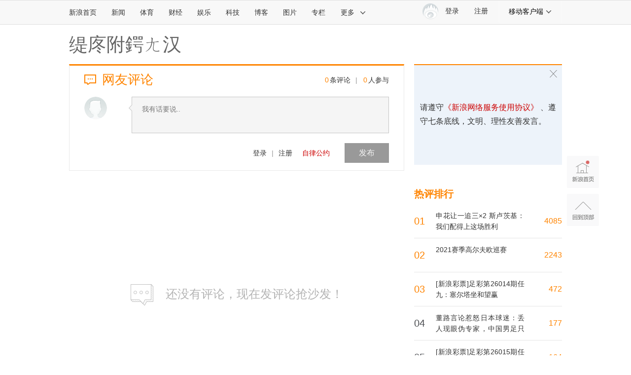

--- FILE ---
content_type: application/javascript
request_url: https://sax.sina.com.cn/newimpress?rotate_count=38&TIMESTAMP=mkqykq1s&referral=https%3A%2F%2Fcomment5.news.sina.com.cn%2Fcomment%2Fskin%2Fdefault.html%3Fchannel%3Dty%26newsid%3Dslidenews-794-1856337&adunitid=PDPS000000058114&am=%7Bds%3A1280x720%2Cfv%3A0%2Cov%3ALinux%20x86_64%7D&callback=_sinaads_cbs_i6t3xj
body_size: -30
content:
_sinaads_cbs_i6t3xj({"ad":[],"mapUrl":[]})

--- FILE ---
content_type: application/javascript
request_url: https://sax.sina.com.cn/newimpress?rotate_count=38&TIMESTAMP=mkqykq1s&referral=https%3A%2F%2Fcomment5.news.sina.com.cn%2Fcomment%2Fskin%2Fdefault.html%3Fchannel%3Dty%26newsid%3Dslidenews-794-1856337&adunitid=PDPS000000006484&am=%7Bds%3A1280x720%2Cfv%3A0%2Cov%3ALinux%20x86_64%7D&callback=_sinaads_cbs_cv9rf4
body_size: -31
content:
_sinaads_cbs_cv9rf4({"ad":[],"mapUrl":[]})

--- FILE ---
content_type: application/javascript;charset=utf-8
request_url: https://comment.sina.com.cn/hotnews/info?format=js&channel=ty&hotid=ty_day&callback=jsonp_1769177449818&_=1769177449818
body_size: 15741
content:
jsonp_1769177449818(var data={"result":{"encoding":"utf-8","hotnews":[{"hotid":"ty_day","channel":"ty","newsid":"comos-nhifvnf5187537","title":"[新浪彩票]足彩第26015期任九：国米巴黎皆可胆","url":"https://sports.sina.com.cn/l/2026-01-23/doc-inhifvnf5187537.shtml","time":"2026-01-23 22:10:10","position":"0","hot_count":"48","total_count":"164"},{"hotid":"ty_day","channel":"ty","newsid":"comos-nhihsrw2000240","title":"詹姆斯：我和珍妮或热火骑士老板都不通电话交谈 我不会小题大做","url":"https://sports.sina.cn/nba/other/2026-01-23/detail-inhihsrw2000240.d.html","time":"2026-01-23 22:10:10","position":"1","hot_count":"33","total_count":"64"},{"hotid":"ty_day","channel":"ty","newsid":"comos-nhifzuh1058180","title":"Lowe：整个联盟都认为詹姆斯下赛季不会留在湖人","url":"https://sports.sina.cn/nba/other/2026-01-23/detail-inhifzuh1058180.d.html","time":"2026-01-23 22:10:10","position":"2","hot_count":"28","total_count":"66"},{"hotid":"ty_day","channel":"ty","newsid":"comos-nhihsry0961196","title":"哈登：我告诉祖巴茨需要他打出20分15板的表现 篮下要强硬终结","url":"https://sports.sina.cn/nba/other/2026-01-23/detail-inhihsry0961196.d.html","time":"2026-01-23 22:10:10","position":"3","hot_count":"26","total_count":"85"},{"hotid":"ty_day","channel":"ty","newsid":"comos-nhihsry0960063","title":"小卡：泰伦·卢起初不信我能场均出手12三分 我说你等着瞧吧","url":"https://sports.sina.cn/nba/other/2026-01-23/detail-inhihsry0960063.d.html","time":"2026-01-23 22:10:10","position":"4","hot_count":"24","total_count":"41"},{"hotid":"ty_day","channel":"ty","newsid":"comos-nhihsry0959767","title":"梅尔顿：手术后才是真正的硬仗 巴特勒是硬汉 他会更强势回归的","url":"https://sports.sina.cn/nba/other/2026-01-23/detail-inhihsry0959767.d.html","time":"2026-01-23 22:10:10","position":"5","hot_count":"22","total_count":"22"},{"hotid":"ty_day","channel":"ty","newsid":"comos-nhihsrw2000336","title":"拓媒：球队向下交易选杨瀚森明显不太值 魔术的首轮签不太会靠前","url":"https://sports.sina.cn/nba/other/2026-01-23/detail-inhihsrw2000336.d.html","time":"2026-01-23 22:10:10","position":"6","hot_count":"21","total_count":"21"},{"hotid":"ty_day","channel":"ty","newsid":"comos-nhifvnc6695537","title":"博洛尼亚2-2凯尔特人 足彩头奖开出16注39.6万元","url":"https://sports.sina.com.cn/l/2026-01-23/doc-inhifvnc6695537.shtml","time":"2026-01-23 22:10:10","position":"7","hot_count":"21","total_count":"159"},{"hotid":"ty_day","channel":"ty","newsid":"comos-nhifzuh1104750","title":"76人半场反超火箭7分 恩比德18 7 乌布雷16分 杜兰特16分5失误","url":"https://sports.sina.cn/nba/other/2026-01-23/detail-inhifzuh1104750.d.html","time":"2026-01-23 22:10:10","position":"8","hot_count":"21","total_count":"21"},{"hotid":"ty_day","channel":"ty","newsid":"comos-nhiicfr4805610","title":"马克西谈漏判干扰球：裁判没跟我做任何解释 我一心想加时赛赢球","url":"https://sports.sina.cn/nba/other/2026-01-23/detail-inhiicfr4805610.d.html","time":"2026-01-23 22:10:10","position":"9","hot_count":"20","total_count":"20"},{"hotid":"ty_day","channel":"ty","newsid":"comos-nhiicfu0876245","title":"布兰登·米勒：沟通对我们非常重要 我们要展现对抗做好准备","url":"https://sports.sina.cn/nba/other/2026-01-23/detail-inhiicfu0876245.d.html","time":"2026-01-23 22:10:10","position":"10","hot_count":"20","total_count":"20"},{"hotid":"ty_day","channel":"ty","newsid":"comos-nhiicfu0876770","title":"小阿德尔曼：穆雷一直带伤作战 他扛着球队熬过这段艰难时期","url":"https://sports.sina.cn/nba/other/2026-01-23/detail-inhiicfu0876770.d.html","time":"2026-01-23 22:10:10","position":"11","hot_count":"20","total_count":"20"},{"hotid":"ty_day","channel":"ty","newsid":"comos-nhifzuh1109034","title":"路威：詹姆斯不会在乎珍妮的不满 他曾为烧了他球衣的城市夺冠","url":"https://sports.sina.cn/nba/other/2026-01-23/detail-inhifzuh1109034.d.html","time":"2026-01-23 22:10:10","position":"12","hot_count":"20","total_count":"45"},{"hotid":"ty_day","channel":"ty","newsid":"comos-nhihsry0961749","title":"后天客战老东家！东契奇：达拉斯总会让我有家的感觉 感激球迷们","url":"https://sports.sina.cn/nba/other/2026-01-23/detail-inhihsry0961749.d.html","time":"2026-01-23 22:10:10","position":"13","hot_count":"19","total_count":"19"},{"hotid":"ty_day","channel":"ty","newsid":"comos-nhifzuh1106394","title":"孙悦：开拓者这拨人菲尔·杰克逊来也得打跑轰 他们理解不了战术","url":"https://sports.sina.cn/nba/other/2026-01-23/detail-inhifzuh1106394.d.html","time":"2026-01-23 22:10:10","position":"14","hot_count":"18","total_count":"20"},{"hotid":"ty_day","channel":"ty","newsid":"comos-nhifztz6577394","title":"名记：老鹰和猛龙已不再就浓眉与独行侠进行任何实质性谈判","url":"https://sports.sina.cn/nba/other/2026-01-23/detail-inhifztz6577394.d.html","time":"2026-01-23 22:10:10","position":"15","hot_count":"15","total_count":"25"},{"hotid":"ty_day","channel":"ty","newsid":"comos-nhifzuc5062075","title":"拓媒：杨瀚森拿400万一年听着不少 但亨德森拿1千万 一比就不显多","url":"https://sports.sina.cn/nba/other/2026-01-23/detail-inhifzuc5062075.d.html","time":"2026-01-23 22:10:10","position":"16","hot_count":"14","total_count":"14"},{"hotid":"ty_day","channel":"ty","newsid":"comos-nhihsry0960724","title":"克里斯蒂：我现在更有决心了 有些三分出手是我以前都不敢尝试的","url":"https://sports.sina.cn/nba/other/2026-01-23/detail-inhihsry0960724.d.html","time":"2026-01-23 22:10:10","position":"17","hot_count":"14","total_count":"16"},{"hotid":"ty_day","channel":"ty","newsid":"comos-nhifzue2142328","title":"Haynes：库明加感觉自己没有得到任何来自勇士管理层的支持","url":"https://sports.sina.cn/nba/other/2026-01-23/detail-inhifzue2142328.d.html","time":"2026-01-23 22:10:10","position":"18","hot_count":"13","total_count":"14"},{"hotid":"ty_day","channel":"ty","newsid":"comos-nhifztz6575787","title":"追梦：说我们要交易巴特勒的人都在编故事 只是为了流量和出名","url":"https://sports.sina.cn/nba/other/2026-01-23/detail-inhifztz6575787.d.html","time":"2026-01-23 22:10:10","position":"19","hot_count":"13","total_count":"13"},{"hotid":"ty_day","channel":"ty","newsid":"comos-nhifzuh1108320","title":"卢卡没防守当不了联盟最强？帕森斯：库里、哈登、约基奇都没防守","url":"https://sports.sina.cn/nba/other/2026-01-23/detail-inhifzuh1108320.d.html","time":"2026-01-23 22:10:10","position":"20","hot_count":"12","total_count":"15"},{"hotid":"ty_day","channel":"ty","newsid":"comos-nhihsry0962300","title":"委婉直接！泰伦·卢：范德比尔特在防守端有很大的自由度","url":"https://sports.sina.cn/nba/other/2026-01-23/detail-inhihsry0962300.d.html","time":"2026-01-23 22:10:10","position":"21","hot_count":"10","total_count":"11"},{"hotid":"ty_day","channel":"ty","newsid":"comos-nhifzue2150920","title":"追梦：迈克·布朗和我夺冠过 尼克斯有人对我们拥抱不满？太软了","url":"https://sports.sina.cn/nba/other/2026-01-23/detail-inhifzue2150920.d.html","time":"2026-01-23 22:10:10","position":"22","hot_count":"9","total_count":"9"},{"hotid":"ty_day","channel":"ty","newsid":"comos-nhifzuh1058611","title":"纳斯：KD申京会出现在我们的球探报告里 要防他们得准备多套方案","url":"https://sports.sina.cn/nba/other/2026-01-23/detail-inhifzuh1058611.d.html","time":"2026-01-23 22:10:10","position":"23","hot_count":"9","total_count":"9"},{"hotid":"ty_day","channel":"ty","newsid":"comos-nhihsry0966686","title":"Skip：詹姆斯在防守端游离 导致科林斯三分杀死湖人","url":"https://sports.sina.cn/nba/other/2026-01-23/detail-inhihsry0966686.d.html","time":"2026-01-23 22:10:10","position":"24","hot_count":"9","total_count":"13"},{"hotid":"ty_day","channel":"ty","newsid":"comos-nhihsrw2000854","title":"哈登：过去几周我们看到了一些曙光 找到了自己\u0026搞清了轮换","url":"https://sports.sina.cn/nba/other/2026-01-23/detail-inhihsrw2000854.d.html","time":"2026-01-23 22:10:10","position":"25","hot_count":"8","total_count":"11"},{"hotid":"ty_day","channel":"ty","newsid":"comos-nhifzuh1059759","title":"追梦：可预见的未来库明加会有更多机会 必须称赞科尔的处理方式","url":"https://sports.sina.cn/nba/other/2026-01-23/detail-inhifzuh1059759.d.html","time":"2026-01-23 22:10:10","position":"26","hot_count":"8","total_count":"8"},{"hotid":"ty_day","channel":"ty","newsid":"comos-nhihsrw2000928","title":"詹姆斯：我觉得我和湖人的合作不错 我在这里效力时长仅次于骑士","url":"https://sports.sina.cn/nba/other/2026-01-23/detail-inhihsrw2000928.d.html","time":"2026-01-23 22:10:10","position":"27","hot_count":"8","total_count":"8"},{"hotid":"ty_day","channel":"ty","newsid":"comos-nhihhae1068620","title":"双色球两大形态持续走热 红球这些尾周日必选?","url":"https://sports.sina.com.cn/l/2026-01-23/doc-inhihhae1068620.shtml","time":"2026-01-23 22:10:10","position":"28","hot_count":"7","total_count":"7"},{"hotid":"ty_day","channel":"ty","newsid":"comos-nhihniy2096970","title":"男子守号2元中大乐透893万 期间中过多次小奖","url":"https://sports.sina.com.cn/l/2026-01-23/doc-inhihniy2096970.shtml","time":"2026-01-23 22:10:10","position":"29","hot_count":"7","total_count":"7"},{"hotid":"ty_day","channel":"ty","newsid":"comos-nhifzuh1058803","title":"拓媒：唐斯是最会投三分的大个之一 球队可出霍勒迪\u0026格兰特去交易","url":"https://sports.sina.cn/nba/other/2026-01-23/detail-inhifzuh1058803.d.html","time":"2026-01-23 22:10:10","position":"30","hot_count":"7","total_count":"7"},{"hotid":"ty_day","channel":"ty","newsid":"comos-nhihsrw2001882","title":"詹姆斯：我们整赛季几乎没全员齐整过 我们的全明星后卫一直缺阵","url":"https://sports.sina.cn/nba/other/2026-01-23/detail-inhihsrw2001882.d.html","time":"2026-01-23 22:10:10","position":"31","hot_count":"7","total_count":"7"},{"hotid":"ty_day","channel":"ty","newsid":"comos-nhifeqp5489639","title":"WCBA战报｜主场常规赛完美收官！厦门银行再胜江西鲸裕清酒","url":"https://sports.sina.cn/nba/other/2026-01-23/detail-inhifeqp5489639.d.html","time":"2026-01-23 22:10:10","position":"32","hot_count":"7","total_count":"7"},{"hotid":"ty_day","channel":"ty","newsid":"comos-nhifzuh1111654","title":"勾搭挑逗东契奇？金卡：我没有！也不清楚他的回复是真是假！","url":"https://sports.sina.cn/nba/other/2026-01-23/detail-inhifzuh1111654.d.html","time":"2026-01-23 22:10:10","position":"33","hot_count":"7","total_count":"7"},{"hotid":"ty_day","channel":"ty","newsid":"comos-nhiazrp6309112","title":"[新浪彩票]足彩第26014期任九：塞尔塔坐和望赢","url":"https://sports.sina.com.cn/l/2026-01-22/doc-inhiazrp6309112.shtml","time":"2026-01-23 22:10:10","position":"34","hot_count":"5","total_count":"472"},{"hotid":"ty_day","channel":"ty","newsid":"comos-nhifzue2099029","title":"二登哥！埃里克·戈登赛前与火箭旧识寒暄 老队友申京也在一旁","url":"https://sports.sina.cn/nba/other/2026-01-23/detail-inhifzue2099029.d.html","time":"2026-01-23 22:10:10","position":"35","hot_count":"4","total_count":"4"},{"hotid":"ty_day","channel":"ty","newsid":"comos-nhifzuh1097540","title":"唐斯到底缺了什么呢？","url":"https://sports.sina.cn/nba/other/2026-01-23/detail-inhifzuh1097540.d.html","time":"2026-01-23 22:10:10","position":"36","hot_count":"4","total_count":"8"},{"hotid":"ty_day","channel":"ty","newsid":"comos-nhifztz6573188","title":"前湖人球探：在詹姆斯加盟前湖人就是个笑话 他拯救湖人\u0026吸引了AD","url":"https://sports.sina.cn/nba/other/2026-01-23/detail-inhifztz6573188.d.html","time":"2026-01-23 22:10:10","position":"37","hot_count":"4","total_count":"111"},{"hotid":"ty_day","channel":"ty","newsid":"comos-nhihwxt4877700","title":"关小刀任九：巴黎坎布尔做胆 波城卡萨皮亚防平","url":"https://sports.sina.com.cn/l/2026-01-23/doc-inhihwxt4877700.shtml","time":"2026-01-23 22:10:10","position":"38","hot_count":"3","total_count":"4"},{"hotid":"ty_day","channel":"ty","newsid":"comos-nhihsrw2000072","title":"快船没让湖人逆转，哈登：没我这家得散","url":"https://sports.sina.cn/nba/other/2026-01-23/detail-inhihsrw2000072.d.html","time":"2026-01-23 22:10:10","position":"39","hot_count":"2","total_count":"2"},{"hotid":"ty_day","channel":"ty","newsid":"comos-nhieiky2789178","title":"董路言论惹怒日本球迷：丢人现眼伪专家，中国男足只会犯规和死守","url":"https://sports.sina.cn/others/2026-01-22/detail-inhieiky2789178.d.html","time":"2026-01-23 22:10:10","position":"40","hot_count":"2","total_count":"177"},{"hotid":"ty_day","channel":"ty","newsid":"comos-nhifzuh1097944","title":"雷吉·米勒：若我是库里会致电字母哥进行招募 因为时间不等人","url":"https://sports.sina.cn/nba/other/2026-01-23/detail-inhifzuh1097944.d.html","time":"2026-01-23 22:10:10","position":"41","hot_count":"2","total_count":"10"},{"hotid":"ty_day","channel":"ty","newsid":"comos-nhihfzz5022444","title":"乐弈论道第三期：各界贤达聚首缅怀聂老 赓续围棋精神","url":"https://sports.sina.com.cn/go/2026-01-23/doc-inhihfzz5022444.shtml","time":"2026-01-23 22:10:10","position":"42","hot_count":"1","total_count":"1"},{"hotid":"ty_day","channel":"ty","newsid":"comos-kftpnny2234728","title":"2021赛季高尔夫欧巡赛","url":"https://sports.sina.com.cn/zt_d/europeantour2021","time":"2026-01-23 22:10:10","position":"43","hot_count":"1","total_count":"2243"},{"hotid":"ty_day","channel":"ty","newsid":"comos-nerwmtr2628916","title":"申花让一追三×2 斯卢茨基：我们配得上这场胜利","url":"https://sports.sina.com.cn/china/2025-04-03/doc-inerwmtr2628916.shtml","time":"2026-01-23 22:10:10","position":"44","hot_count":"1","total_count":"4085"},{"hotid":"ty_day","channel":"ty","newsid":"comos-nhhxznx7446022","title":"大乐透1229万得主露脸兑奖 想让大家沾喜气-图","url":"https://sports.sina.com.cn/l/2026-01-21/doc-inhhxznx7446022.shtml","time":"2026-01-23 22:10:10","position":"45","hot_count":"1","total_count":"113"},{"hotid":"ty_day","channel":"ty","newsid":"comos-nhhzycv5478716","title":"孙悦谈巴特勒赛季报销：黑人骨密度比黄种人大 他定能康复归来","url":"https://sports.sina.cn/nba/other/2026-01-21/detail-inhhzycv5478716.d.html","time":"2026-01-23 22:10:10","position":"46","hot_count":"1","total_count":"44"},{"hotid":"ty_day","channel":"ty","newsid":"comos-nhieyhr5599810","title":"双色球开19注570万分落11地 奖池余额28.65亿元","url":"https://sports.sina.com.cn/l/2026-01-22/doc-inhieyhr5599810.shtml","time":"2026-01-23 22:10:10","position":"47","hot_count":"1","total_count":"56"},{"hotid":"ty_day","channel":"ty","newsid":"comos-nhifzuh1097735","title":"900万场均14分的香饽饽！美记：马绍尔吸引了众多争冠球队的关注","url":"https://sports.sina.cn/nba/other/2026-01-23/detail-inhifzuh1097735.d.html","time":"2026-01-23 22:10:11","position":"48","hot_count":"1","total_count":"1"},{"hotid":"ty_day","channel":"ty","newsid":"comos-nhifvnf5187981","title":"[新浪彩票]足彩26015期投注策略：南锡主场不败","url":"https://sports.sina.com.cn/l/2026-01-23/doc-inhifvnf5187981.shtml","time":"2026-01-23 22:10:11","position":"49","hot_count":"1","total_count":"1"}],"language":"ch","status":{"msg":"","code":0}}})

--- FILE ---
content_type: application/javascript; charset=utf-8
request_url: https://interface.sina.cn/general_utility_api.d.json?mod=non_standard_pdps_conf&from=pc&pdps=PDPS000000006484&callback=_sinaads_cbs_30880b
body_size: 237
content:
_sinaads_cbs_30880b({"result":{"status":{"code":0,"msg":"ok","from_cache":false,"timer":null,"time":1769177455.7323},"data":{"pdps_conf":[]}}})

--- FILE ---
content_type: application/javascript
request_url: https://sax.sina.com.cn/newimpress?rotate_count=38&TIMESTAMP=mkqykq1s&referral=https%3A%2F%2Fcomment5.news.sina.com.cn%2Fcomment%2Fskin%2Fdefault.html%3Fchannel%3Dty%26newsid%3Dslidenews-794-1856337&adunitid=PDPS000000006483&am=%7Bds%3A1280x720%2Cfv%3A0%2Cov%3ALinux%20x86_64%7D&callback=_sinaads_cbs_sr1vct
body_size: -31
content:
_sinaads_cbs_sr1vct({"ad":[],"mapUrl":[]})

--- FILE ---
content_type: application/javascript; charset=utf-8
request_url: https://interface.sina.cn/general_utility_api.d.json?mod=non_standard_pdps_conf&from=pc&pdps=PDPS000000006483&callback=_sinaads_cbs_ml3iql
body_size: 236
content:
_sinaads_cbs_ml3iql({"result":{"status":{"code":0,"msg":"ok","from_cache":false,"timer":null,"time":1769177455.7286},"data":{"pdps_conf":[]}}})

--- FILE ---
content_type: application/javascript; charset=utf-8
request_url: https://interface.sina.cn/general_utility_api.d.json?mod=non_standard_pdps_conf&from=pc&pdps=PDPS000000058114&callback=_sinaads_cbs_i02aa
body_size: 236
content:
_sinaads_cbs_i02aa({"result":{"status":{"code":0,"msg":"ok","from_cache":false,"timer":null,"time":1769177454.8618},"data":{"pdps_conf":[]}}})

--- FILE ---
content_type: application/javascript; charset=utf-8
request_url: https://interface.sina.cn/general_utility_api.d.json?mod=non_standard_pdps_conf&from=pc&pdps=PDPS000000055083&callback=_sinaads_cbs_8cfioy
body_size: 353
content:
_sinaads_cbs_8cfioy({"result":{"status":{"code":0,"msg":"ok","from_cache":false,"timer":null,"time":1769177454.8648},"data":{"pdps_conf":{"PDPS000000055083":{"is_enable":"0","back_pic":"https://n.sinaimg.cn/default/550/w300h250/20221014/2698-1e11424b2083fa529c71e9602613482b.jpg","back_pic_width":"300","back_pic_height":"250"}}}}})